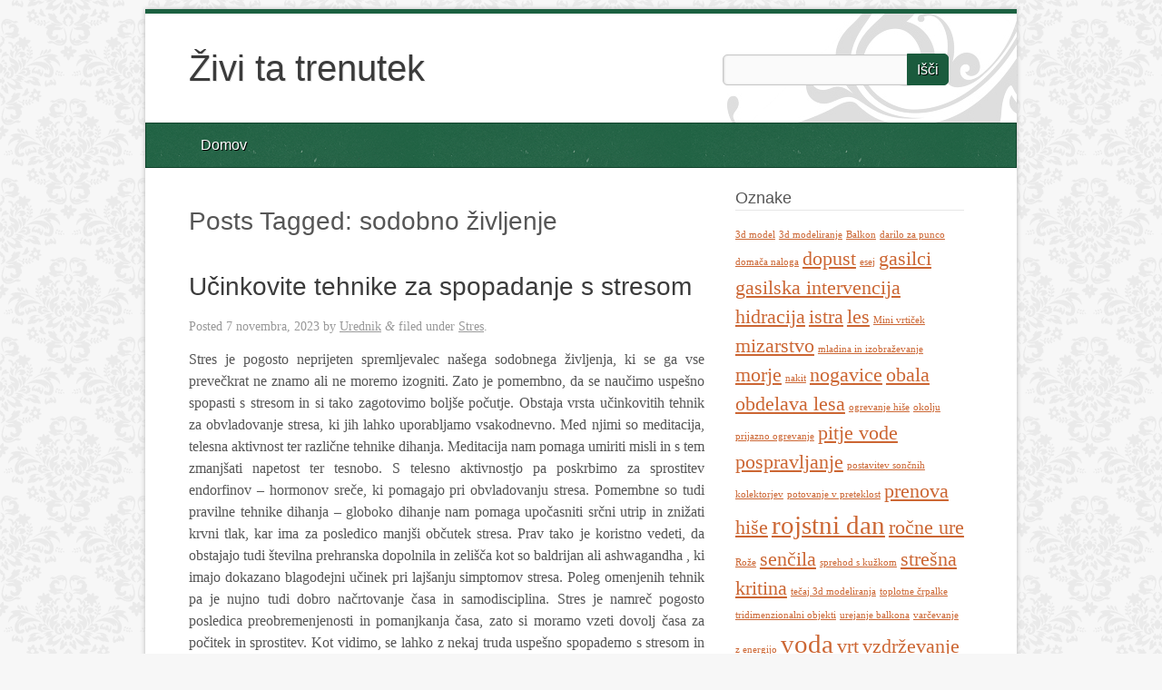

--- FILE ---
content_type: text/html; charset=UTF-8
request_url: https://www.tatrenutek.si/tag/sodobno-zivljenje/
body_size: 12382
content:
<!doctype html>

<!--[if lt IE 7]><html dir="ltr" lang="sl-SI" prefix="og: https://ogp.me/ns#" class="no-js lt-ie9 lt-ie8 lt-ie7"> <![endif]-->
<!--[if (IE 7)&!(IEMobile)]><html dir="ltr" lang="sl-SI" prefix="og: https://ogp.me/ns#" class="no-js lt-ie9 lt-ie8"><![endif]-->
<!--[if (IE 8)&!(IEMobile)]><html dir="ltr" lang="sl-SI" prefix="og: https://ogp.me/ns#" class="no-js lt-ie9"><![endif]-->
<!--[if gt IE 8]><!--> <html dir="ltr" lang="sl-SI" prefix="og: https://ogp.me/ns#" class="no-js"><!--<![endif]-->

	<head>
		<meta charset="utf-8">
		<!-- Google Chrome Frame for IE -->
		
		
		
		<!-- mobile meta (hooray!) -->
		<meta name="HandheldFriendly" content="True">
		<meta name="MobileOptimized" content="320">
		<meta name="viewport" content="width=device-width, initial-scale=1.0"/>
		
		
		<!-- icons & favicons -->
		<link rel="icon" href="">
		<!--[if IE]>
			<link rel="shortcut icon" href="">
		<![endif]-->
		<!-- or, set /favicon.ico for IE10 win -->
		<link rel="pingback" href="https://www.tatrenutek.si/xmlrpc.php">
		<style>
				</style>
		<!-- wordpress head functions -->
			<style>img:is([sizes="auto" i], [sizes^="auto," i]) { contain-intrinsic-size: 3000px 1500px }</style>
	
		<!-- All in One SEO 4.8.8 - aioseo.com -->
		<title>sodobno življenje</title>
	<meta name="robots" content="max-image-preview:large" />
	<meta name="keywords" content="gibanje in meditacija,metode sproščanja,obvladovanje stresa,sodobno življenje,stres" />
	<link rel="canonical" href="https://www.tatrenutek.si/tag/sodobno-zivljenje/" />
	<meta name="generator" content="All in One SEO (AIOSEO) 4.8.8" />
		<script type="application/ld+json" class="aioseo-schema">
			{"@context":"https:\/\/schema.org","@graph":[{"@type":"BreadcrumbList","@id":"https:\/\/www.tatrenutek.si\/tag\/sodobno-zivljenje\/#breadcrumblist","itemListElement":[{"@type":"ListItem","@id":"https:\/\/www.tatrenutek.si#listItem","position":1,"name":"Home","item":"https:\/\/www.tatrenutek.si","nextItem":{"@type":"ListItem","@id":"https:\/\/www.tatrenutek.si\/tag\/sodobno-zivljenje\/#listItem","name":"sodobno \u017eivljenje"}},{"@type":"ListItem","@id":"https:\/\/www.tatrenutek.si\/tag\/sodobno-zivljenje\/#listItem","position":2,"name":"sodobno \u017eivljenje","previousItem":{"@type":"ListItem","@id":"https:\/\/www.tatrenutek.si#listItem","name":"Home"}}]},{"@type":"CollectionPage","@id":"https:\/\/www.tatrenutek.si\/tag\/sodobno-zivljenje\/#collectionpage","url":"https:\/\/www.tatrenutek.si\/tag\/sodobno-zivljenje\/","name":"sodobno \u017eivljenje","inLanguage":"sl-SI","isPartOf":{"@id":"https:\/\/www.tatrenutek.si\/#website"},"breadcrumb":{"@id":"https:\/\/www.tatrenutek.si\/tag\/sodobno-zivljenje\/#breadcrumblist"}},{"@type":"WebSite","@id":"https:\/\/www.tatrenutek.si\/#website","url":"https:\/\/www.tatrenutek.si\/","name":"\u017divi ta trenutek","inLanguage":"sl-SI","publisher":{"@id":"https:\/\/www.tatrenutek.si\/#"}}]}
		</script>
		<!-- All in One SEO -->

<link rel='dns-prefetch' href='//fonts.googleapis.com' />
<link rel="alternate" type="application/rss+xml" title="Živi ta trenutek &raquo; Vir" href="https://www.tatrenutek.si/feed/" />
<link rel="alternate" type="application/rss+xml" title="Živi ta trenutek &raquo; Vir komentarjev" href="https://www.tatrenutek.si/comments/feed/" />
<link rel="alternate" type="application/rss+xml" title="Živi ta trenutek &raquo; sodobno življenje Vir oznake" href="https://www.tatrenutek.si/tag/sodobno-zivljenje/feed/" />
<script type="text/javascript">
/* <![CDATA[ */
window._wpemojiSettings = {"baseUrl":"https:\/\/s.w.org\/images\/core\/emoji\/16.0.1\/72x72\/","ext":".png","svgUrl":"https:\/\/s.w.org\/images\/core\/emoji\/16.0.1\/svg\/","svgExt":".svg","source":{"concatemoji":"https:\/\/www.tatrenutek.si\/wp-includes\/js\/wp-emoji-release.min.js?ver=6.8.3"}};
/*! This file is auto-generated */
!function(s,n){var o,i,e;function c(e){try{var t={supportTests:e,timestamp:(new Date).valueOf()};sessionStorage.setItem(o,JSON.stringify(t))}catch(e){}}function p(e,t,n){e.clearRect(0,0,e.canvas.width,e.canvas.height),e.fillText(t,0,0);var t=new Uint32Array(e.getImageData(0,0,e.canvas.width,e.canvas.height).data),a=(e.clearRect(0,0,e.canvas.width,e.canvas.height),e.fillText(n,0,0),new Uint32Array(e.getImageData(0,0,e.canvas.width,e.canvas.height).data));return t.every(function(e,t){return e===a[t]})}function u(e,t){e.clearRect(0,0,e.canvas.width,e.canvas.height),e.fillText(t,0,0);for(var n=e.getImageData(16,16,1,1),a=0;a<n.data.length;a++)if(0!==n.data[a])return!1;return!0}function f(e,t,n,a){switch(t){case"flag":return n(e,"\ud83c\udff3\ufe0f\u200d\u26a7\ufe0f","\ud83c\udff3\ufe0f\u200b\u26a7\ufe0f")?!1:!n(e,"\ud83c\udde8\ud83c\uddf6","\ud83c\udde8\u200b\ud83c\uddf6")&&!n(e,"\ud83c\udff4\udb40\udc67\udb40\udc62\udb40\udc65\udb40\udc6e\udb40\udc67\udb40\udc7f","\ud83c\udff4\u200b\udb40\udc67\u200b\udb40\udc62\u200b\udb40\udc65\u200b\udb40\udc6e\u200b\udb40\udc67\u200b\udb40\udc7f");case"emoji":return!a(e,"\ud83e\udedf")}return!1}function g(e,t,n,a){var r="undefined"!=typeof WorkerGlobalScope&&self instanceof WorkerGlobalScope?new OffscreenCanvas(300,150):s.createElement("canvas"),o=r.getContext("2d",{willReadFrequently:!0}),i=(o.textBaseline="top",o.font="600 32px Arial",{});return e.forEach(function(e){i[e]=t(o,e,n,a)}),i}function t(e){var t=s.createElement("script");t.src=e,t.defer=!0,s.head.appendChild(t)}"undefined"!=typeof Promise&&(o="wpEmojiSettingsSupports",i=["flag","emoji"],n.supports={everything:!0,everythingExceptFlag:!0},e=new Promise(function(e){s.addEventListener("DOMContentLoaded",e,{once:!0})}),new Promise(function(t){var n=function(){try{var e=JSON.parse(sessionStorage.getItem(o));if("object"==typeof e&&"number"==typeof e.timestamp&&(new Date).valueOf()<e.timestamp+604800&&"object"==typeof e.supportTests)return e.supportTests}catch(e){}return null}();if(!n){if("undefined"!=typeof Worker&&"undefined"!=typeof OffscreenCanvas&&"undefined"!=typeof URL&&URL.createObjectURL&&"undefined"!=typeof Blob)try{var e="postMessage("+g.toString()+"("+[JSON.stringify(i),f.toString(),p.toString(),u.toString()].join(",")+"));",a=new Blob([e],{type:"text/javascript"}),r=new Worker(URL.createObjectURL(a),{name:"wpTestEmojiSupports"});return void(r.onmessage=function(e){c(n=e.data),r.terminate(),t(n)})}catch(e){}c(n=g(i,f,p,u))}t(n)}).then(function(e){for(var t in e)n.supports[t]=e[t],n.supports.everything=n.supports.everything&&n.supports[t],"flag"!==t&&(n.supports.everythingExceptFlag=n.supports.everythingExceptFlag&&n.supports[t]);n.supports.everythingExceptFlag=n.supports.everythingExceptFlag&&!n.supports.flag,n.DOMReady=!1,n.readyCallback=function(){n.DOMReady=!0}}).then(function(){return e}).then(function(){var e;n.supports.everything||(n.readyCallback(),(e=n.source||{}).concatemoji?t(e.concatemoji):e.wpemoji&&e.twemoji&&(t(e.twemoji),t(e.wpemoji)))}))}((window,document),window._wpemojiSettings);
/* ]]> */
</script>
<style id='wp-emoji-styles-inline-css' type='text/css'>

	img.wp-smiley, img.emoji {
		display: inline !important;
		border: none !important;
		box-shadow: none !important;
		height: 1em !important;
		width: 1em !important;
		margin: 0 0.07em !important;
		vertical-align: -0.1em !important;
		background: none !important;
		padding: 0 !important;
	}
</style>
<link rel='stylesheet' id='wp-block-library-css' href='https://www.tatrenutek.si/wp-includes/css/dist/block-library/style.min.css?ver=6.8.3' type='text/css' media='all' />
<style id='classic-theme-styles-inline-css' type='text/css'>
/*! This file is auto-generated */
.wp-block-button__link{color:#fff;background-color:#32373c;border-radius:9999px;box-shadow:none;text-decoration:none;padding:calc(.667em + 2px) calc(1.333em + 2px);font-size:1.125em}.wp-block-file__button{background:#32373c;color:#fff;text-decoration:none}
</style>
<style id='global-styles-inline-css' type='text/css'>
:root{--wp--preset--aspect-ratio--square: 1;--wp--preset--aspect-ratio--4-3: 4/3;--wp--preset--aspect-ratio--3-4: 3/4;--wp--preset--aspect-ratio--3-2: 3/2;--wp--preset--aspect-ratio--2-3: 2/3;--wp--preset--aspect-ratio--16-9: 16/9;--wp--preset--aspect-ratio--9-16: 9/16;--wp--preset--color--black: #000000;--wp--preset--color--cyan-bluish-gray: #abb8c3;--wp--preset--color--white: #ffffff;--wp--preset--color--pale-pink: #f78da7;--wp--preset--color--vivid-red: #cf2e2e;--wp--preset--color--luminous-vivid-orange: #ff6900;--wp--preset--color--luminous-vivid-amber: #fcb900;--wp--preset--color--light-green-cyan: #7bdcb5;--wp--preset--color--vivid-green-cyan: #00d084;--wp--preset--color--pale-cyan-blue: #8ed1fc;--wp--preset--color--vivid-cyan-blue: #0693e3;--wp--preset--color--vivid-purple: #9b51e0;--wp--preset--gradient--vivid-cyan-blue-to-vivid-purple: linear-gradient(135deg,rgba(6,147,227,1) 0%,rgb(155,81,224) 100%);--wp--preset--gradient--light-green-cyan-to-vivid-green-cyan: linear-gradient(135deg,rgb(122,220,180) 0%,rgb(0,208,130) 100%);--wp--preset--gradient--luminous-vivid-amber-to-luminous-vivid-orange: linear-gradient(135deg,rgba(252,185,0,1) 0%,rgba(255,105,0,1) 100%);--wp--preset--gradient--luminous-vivid-orange-to-vivid-red: linear-gradient(135deg,rgba(255,105,0,1) 0%,rgb(207,46,46) 100%);--wp--preset--gradient--very-light-gray-to-cyan-bluish-gray: linear-gradient(135deg,rgb(238,238,238) 0%,rgb(169,184,195) 100%);--wp--preset--gradient--cool-to-warm-spectrum: linear-gradient(135deg,rgb(74,234,220) 0%,rgb(151,120,209) 20%,rgb(207,42,186) 40%,rgb(238,44,130) 60%,rgb(251,105,98) 80%,rgb(254,248,76) 100%);--wp--preset--gradient--blush-light-purple: linear-gradient(135deg,rgb(255,206,236) 0%,rgb(152,150,240) 100%);--wp--preset--gradient--blush-bordeaux: linear-gradient(135deg,rgb(254,205,165) 0%,rgb(254,45,45) 50%,rgb(107,0,62) 100%);--wp--preset--gradient--luminous-dusk: linear-gradient(135deg,rgb(255,203,112) 0%,rgb(199,81,192) 50%,rgb(65,88,208) 100%);--wp--preset--gradient--pale-ocean: linear-gradient(135deg,rgb(255,245,203) 0%,rgb(182,227,212) 50%,rgb(51,167,181) 100%);--wp--preset--gradient--electric-grass: linear-gradient(135deg,rgb(202,248,128) 0%,rgb(113,206,126) 100%);--wp--preset--gradient--midnight: linear-gradient(135deg,rgb(2,3,129) 0%,rgb(40,116,252) 100%);--wp--preset--font-size--small: 13px;--wp--preset--font-size--medium: 20px;--wp--preset--font-size--large: 36px;--wp--preset--font-size--x-large: 42px;--wp--preset--spacing--20: 0.44rem;--wp--preset--spacing--30: 0.67rem;--wp--preset--spacing--40: 1rem;--wp--preset--spacing--50: 1.5rem;--wp--preset--spacing--60: 2.25rem;--wp--preset--spacing--70: 3.38rem;--wp--preset--spacing--80: 5.06rem;--wp--preset--shadow--natural: 6px 6px 9px rgba(0, 0, 0, 0.2);--wp--preset--shadow--deep: 12px 12px 50px rgba(0, 0, 0, 0.4);--wp--preset--shadow--sharp: 6px 6px 0px rgba(0, 0, 0, 0.2);--wp--preset--shadow--outlined: 6px 6px 0px -3px rgba(255, 255, 255, 1), 6px 6px rgba(0, 0, 0, 1);--wp--preset--shadow--crisp: 6px 6px 0px rgba(0, 0, 0, 1);}:where(.is-layout-flex){gap: 0.5em;}:where(.is-layout-grid){gap: 0.5em;}body .is-layout-flex{display: flex;}.is-layout-flex{flex-wrap: wrap;align-items: center;}.is-layout-flex > :is(*, div){margin: 0;}body .is-layout-grid{display: grid;}.is-layout-grid > :is(*, div){margin: 0;}:where(.wp-block-columns.is-layout-flex){gap: 2em;}:where(.wp-block-columns.is-layout-grid){gap: 2em;}:where(.wp-block-post-template.is-layout-flex){gap: 1.25em;}:where(.wp-block-post-template.is-layout-grid){gap: 1.25em;}.has-black-color{color: var(--wp--preset--color--black) !important;}.has-cyan-bluish-gray-color{color: var(--wp--preset--color--cyan-bluish-gray) !important;}.has-white-color{color: var(--wp--preset--color--white) !important;}.has-pale-pink-color{color: var(--wp--preset--color--pale-pink) !important;}.has-vivid-red-color{color: var(--wp--preset--color--vivid-red) !important;}.has-luminous-vivid-orange-color{color: var(--wp--preset--color--luminous-vivid-orange) !important;}.has-luminous-vivid-amber-color{color: var(--wp--preset--color--luminous-vivid-amber) !important;}.has-light-green-cyan-color{color: var(--wp--preset--color--light-green-cyan) !important;}.has-vivid-green-cyan-color{color: var(--wp--preset--color--vivid-green-cyan) !important;}.has-pale-cyan-blue-color{color: var(--wp--preset--color--pale-cyan-blue) !important;}.has-vivid-cyan-blue-color{color: var(--wp--preset--color--vivid-cyan-blue) !important;}.has-vivid-purple-color{color: var(--wp--preset--color--vivid-purple) !important;}.has-black-background-color{background-color: var(--wp--preset--color--black) !important;}.has-cyan-bluish-gray-background-color{background-color: var(--wp--preset--color--cyan-bluish-gray) !important;}.has-white-background-color{background-color: var(--wp--preset--color--white) !important;}.has-pale-pink-background-color{background-color: var(--wp--preset--color--pale-pink) !important;}.has-vivid-red-background-color{background-color: var(--wp--preset--color--vivid-red) !important;}.has-luminous-vivid-orange-background-color{background-color: var(--wp--preset--color--luminous-vivid-orange) !important;}.has-luminous-vivid-amber-background-color{background-color: var(--wp--preset--color--luminous-vivid-amber) !important;}.has-light-green-cyan-background-color{background-color: var(--wp--preset--color--light-green-cyan) !important;}.has-vivid-green-cyan-background-color{background-color: var(--wp--preset--color--vivid-green-cyan) !important;}.has-pale-cyan-blue-background-color{background-color: var(--wp--preset--color--pale-cyan-blue) !important;}.has-vivid-cyan-blue-background-color{background-color: var(--wp--preset--color--vivid-cyan-blue) !important;}.has-vivid-purple-background-color{background-color: var(--wp--preset--color--vivid-purple) !important;}.has-black-border-color{border-color: var(--wp--preset--color--black) !important;}.has-cyan-bluish-gray-border-color{border-color: var(--wp--preset--color--cyan-bluish-gray) !important;}.has-white-border-color{border-color: var(--wp--preset--color--white) !important;}.has-pale-pink-border-color{border-color: var(--wp--preset--color--pale-pink) !important;}.has-vivid-red-border-color{border-color: var(--wp--preset--color--vivid-red) !important;}.has-luminous-vivid-orange-border-color{border-color: var(--wp--preset--color--luminous-vivid-orange) !important;}.has-luminous-vivid-amber-border-color{border-color: var(--wp--preset--color--luminous-vivid-amber) !important;}.has-light-green-cyan-border-color{border-color: var(--wp--preset--color--light-green-cyan) !important;}.has-vivid-green-cyan-border-color{border-color: var(--wp--preset--color--vivid-green-cyan) !important;}.has-pale-cyan-blue-border-color{border-color: var(--wp--preset--color--pale-cyan-blue) !important;}.has-vivid-cyan-blue-border-color{border-color: var(--wp--preset--color--vivid-cyan-blue) !important;}.has-vivid-purple-border-color{border-color: var(--wp--preset--color--vivid-purple) !important;}.has-vivid-cyan-blue-to-vivid-purple-gradient-background{background: var(--wp--preset--gradient--vivid-cyan-blue-to-vivid-purple) !important;}.has-light-green-cyan-to-vivid-green-cyan-gradient-background{background: var(--wp--preset--gradient--light-green-cyan-to-vivid-green-cyan) !important;}.has-luminous-vivid-amber-to-luminous-vivid-orange-gradient-background{background: var(--wp--preset--gradient--luminous-vivid-amber-to-luminous-vivid-orange) !important;}.has-luminous-vivid-orange-to-vivid-red-gradient-background{background: var(--wp--preset--gradient--luminous-vivid-orange-to-vivid-red) !important;}.has-very-light-gray-to-cyan-bluish-gray-gradient-background{background: var(--wp--preset--gradient--very-light-gray-to-cyan-bluish-gray) !important;}.has-cool-to-warm-spectrum-gradient-background{background: var(--wp--preset--gradient--cool-to-warm-spectrum) !important;}.has-blush-light-purple-gradient-background{background: var(--wp--preset--gradient--blush-light-purple) !important;}.has-blush-bordeaux-gradient-background{background: var(--wp--preset--gradient--blush-bordeaux) !important;}.has-luminous-dusk-gradient-background{background: var(--wp--preset--gradient--luminous-dusk) !important;}.has-pale-ocean-gradient-background{background: var(--wp--preset--gradient--pale-ocean) !important;}.has-electric-grass-gradient-background{background: var(--wp--preset--gradient--electric-grass) !important;}.has-midnight-gradient-background{background: var(--wp--preset--gradient--midnight) !important;}.has-small-font-size{font-size: var(--wp--preset--font-size--small) !important;}.has-medium-font-size{font-size: var(--wp--preset--font-size--medium) !important;}.has-large-font-size{font-size: var(--wp--preset--font-size--large) !important;}.has-x-large-font-size{font-size: var(--wp--preset--font-size--x-large) !important;}
:where(.wp-block-post-template.is-layout-flex){gap: 1.25em;}:where(.wp-block-post-template.is-layout-grid){gap: 1.25em;}
:where(.wp-block-columns.is-layout-flex){gap: 2em;}:where(.wp-block-columns.is-layout-grid){gap: 2em;}
:root :where(.wp-block-pullquote){font-size: 1.5em;line-height: 1.6;}
</style>
<link rel='stylesheet' id='emerald-stylesheet-css' href='https://www.tatrenutek.si/wp-content/themes/emerald/library/css/style.css?ver=6.8.3' type='text/css' media='all' />
<link rel='stylesheet' id='slider-stylesheet-css' href='https://www.tatrenutek.si/wp-content/themes/emerald/library/css/home-slider.css?ver=6.8.3' type='text/css' media='all' />
<!--[if lt IE 9]>
<link rel='stylesheet' id='emerald-ie-only-css' href='https://www.tatrenutek.si/wp-content/themes/emerald/library/css/ie.css?ver=6.8.3' type='text/css' media='all' />
<![endif]-->
<link rel='stylesheet' id='google-fonts-css' href='http://fonts.googleapis.com/css?family=Lobster%7COpen+Sans%3A400%2C300%2C700%7CArvo%3A400%2C700&#038;ver=6.8.3' type='text/css' media='all' />
<script type="text/javascript" src="https://www.tatrenutek.si/wp-content/themes/emerald/library/js/libs/modernizr.custom.min.js?ver=2.5.3" id="emerald_modernizr-js"></script>
<script type="text/javascript" src="https://www.tatrenutek.si/wp-includes/js/jquery/jquery.min.js?ver=3.7.1" id="jquery-core-js"></script>
<script type="text/javascript" src="https://www.tatrenutek.si/wp-includes/js/jquery/jquery-migrate.min.js?ver=3.4.1" id="jquery-migrate-js"></script>
<script type="text/javascript" src="https://www.tatrenutek.si/wp-content/themes/emerald/library/js/libs/jquery.fitvids.js?ver=6.8.3" id="emerald_fit_vids-js"></script>
<script type="text/javascript" src="https://www.tatrenutek.si/wp-content/themes/emerald/library/js/libs/hoverIntent.min.js?ver=6.8.3" id="emerald_hover_intent-js"></script>
<link rel="https://api.w.org/" href="https://www.tatrenutek.si/wp-json/" /><link rel="alternate" title="JSON" type="application/json" href="https://www.tatrenutek.si/wp-json/wp/v2/tags/302" /><link rel="EditURI" type="application/rsd+xml" title="RSD" href="https://www.tatrenutek.si/xmlrpc.php?rsd" />
<meta name="generator" content="WordPress 6.8.3" />
		<!-- end of wordpress head -->
	</head>

	<body class="archive tag tag-sodobno-zivljenje tag-302 wp-theme-emerald -skin">

<div class="social_wrap">
    <div class="social">
        <ul>
                                        </ul>
    </div>
</div>

		<div id="container">

			<header class="header" role="banner">

				<div id="inner-header" class="clearfix">

					<!-- to use a image just replace the bloginfo('name') with your img src and remove the surrounding <p> -->
					<p style="display:none;" id="logo" class="h1 wrap"><a href="https://www.tatrenutek.si" rel="nofollow">Živi ta trenutek</a></p>
										<h1 id="site-title"><a href="https://www.tatrenutek.si">Živi ta trenutek</a></h1>
										<div class="header-section-right"><form role="search" method="get" id="searchform" action="https://www.tatrenutek.si/" >
	<label class="screen-reader-text" for="s">Search for:</label>
	<input type="text" value="" name="s" id="s" />
	<input type="submit" id="searchsubmit" value="Išči" />
	</form><div class="dropdown-menu"><select name="page-dropdown" onchange='document.location.href=this.options[this.selectedIndex].value;'> 
	<option value="">Select Page</option></select></div></div>
				</div> <!-- end #inner-header -->
					<!-- if you'd like to use the site description you can un-comment it below -->
										<nav role="navigation">
						<div class="nav top-nav clearfix"><ul><li ><a href="https://www.tatrenutek.si/">Domov</a></li></ul></div> 
					</nav>

			</header> <!-- end header -->
			<div id="content">

				<div id="inner-content" class="wrap clearfix">

						<div id="main" class="eightcol first clearfix" role="main">

															<h1 class="archive-title h2">
									<span>Posts Tagged:</span> sodobno življenje								</h1>

							
							
							<article id="post-227" class="clearfix post-227 post type-post status-publish format-standard hentry category-stres tag-gibanje-in-meditacija tag-metode-sproscanja tag-obvladovanje-stresa tag-sodobno-zivljenje tag-stres" role="article">
																	<header class="article-header">

										<h2 class="entry-title"><a href="https://www.tatrenutek.si/ucinkovite-tehnike-za-spopadanje-s-stresom/" rel="bookmark" title="Učinkovite tehnike za spopadanje s stresom">Učinkovite tehnike za spopadanje s stresom</a></h2>
										<p class="byline vcard">Posted <time class="updated" datetime="2023-11-07">7 novembra, 2023</time> by <span class="author"><a href="https://www.tatrenutek.si/author/mihangn-si/" title="Posts by Urednik" rel="author">Urednik</a></span> <span class="amp">&</span> filed under <a href="https://www.tatrenutek.si/category/stres/" rel="category tag">Stres</a>.</p>

									</header> <!-- end article header -->
									<section class="entry-content clearfix">
										<p align="justify">Stres je pogosto neprijeten spremljevalec našega sodobnega življenja, ki se ga vse prevečkrat ne znamo ali ne moremo izogniti. Zato je pomembno, da se naučimo uspešno spopasti s stresom in si tako zagotovimo boljše počutje. Obstaja vrsta učinkovitih tehnik za obvladovanje stresa, ki jih lahko uporabljamo vsakodnevno. Med njimi so meditacija, telesna aktivnost ter različne tehnike dihanja. Meditacija nam pomaga umiriti misli in s tem zmanjšati napetost ter tesnobo. S telesno aktivnostjo pa poskrbimo za sprostitev endorfinov &#8211; hormonov sreče, ki pomagajo pri obvladovanju stresa. Pomembne so tudi pravilne tehnike dihanja &#8211; globoko dihanje nam pomaga upočasniti srčni utrip in znižati krvni tlak, kar ima za posledico manjši občutek stresa. Prav tako je koristno vedeti, da obstajajo tudi številna prehranska dopolnila in zelišča kot so baldrijan ali ashwagandha , ki imajo dokazano blagodejni učinek pri lajšanju simptomov stresa. Poleg omenjenih tehnik pa je nujno tudi dobro načrtovanje časa in samodisciplina. Stres je namreč pogosto posledica preobremenjenosti in pomanjkanja časa, zato si moramo vzeti dovolj časa za počitek in sprostitev. Kot vidimo, se lahko z nekaj truda uspešno spopademo s stresom in si tako izboljšamo kvaliteto življenja. Pomembno je le, da te tehnike redno vključujemo v naše vsakdanje življenje. Na ta način bomo postopoma obvladali stres ter zagotovili boljše počutje in večjo umirjenost v svojem življenju.</p>
<p align="justify">Vsekakor je tudi psihologija stresa zelo pomembna. Razumeti moramo, da so naše misli in prepričanja pogosto glavni povzročitelji stresa. Vse prevečkrat namreč pripisujemo prevelik pomen določenim situacijam ali pa se obremenjujemo s prihodnostjo, ki je ne moremo nadzirati. Pomaga, če si vzamemo čas za refleksijo in poskušamo razumeti vzroke za našo tesnobo ter tako spremenimo svoje negativne miselne vzorce. Pogovor s strokovnjakom ali kvalificiranim svetovalcem je prav tako lahko izjemno koristen pri obvladovanju stresa. Strokovnjaki nam lahko nudijo objektiven pogled na naše težave ter nas naučijo učinkovitih tehnik za spopadanje s stresom. Prav tako ne smemo pozabiti na pomembnost socialne podpore &#8211; družba prijateljev in družinskih članov nam lahko veliko olajša soočanje s stresom. Nekateri ljudje najdejo olajšanje v različnih ustvarjalnih dejavnostih, kot so slikanje, pisanje ali kuhanje. Ustvarjanje nekaj novega nam omogoča, da usmerimo svojo energijo stran od anksioznih misli ter se osredotočimo na trenutek. Na koncu pa je pomembno tudi, da se naučimo sprejemati stres kot del življenja. Stres je neizogiben in v določeni meri celo koristen, saj nas spodbuja k razmišljanju in ukrepanju. Problem nastane le, če nam stres preprečuje normalno funkcioniranje ali negativno vpliva na naše zdravje. Torej, kako se spopasti s stresom? Vsaka oseba je edinstvena in to velja tudi za obvladovanje stresa. Kar deluje za enega posameznika, morda ne bo učinkovito za drugega. Zato moramo izbrati tehnike obvladovanja stresa, ki so najbolj primerne za nas &#8211; bodisi meditacija, gibanje, ustvarjalnost ali pogovor s strokovnjakom. Najpomembnejše pa je redno prakticiranje teh tehnik ter samozavedanje in samospoštovanje.</p>
<p align="justify">Prav tako je vredno preizkusiti različne metode sproščanja, ki lahko pomagajo zmanjšati raven stresa. Na primer, joga in tai chi sta dve priljubljeni tehniki, ki združujeta gibanje in meditacijo ter pomagata umiriti telo in duha. Prav tako so učinkovite različne dihalne vaje, ki nam pomagajo umiriti um in se osredotočiti na trenutek. Če imamo možnost, je koristno tudi preživeti nekaj časa v naravi. Študije kažejo, da lahko že kratek sprehod po gozdu ali parku znatno zmanjša občutke tesnobe in stresa. Pomembno pa je tudi to, da poskrbimo za svoje fizično zdravje &#8211; redna telesna aktivnost in uravnotežena prehrana sta ključna pri obvladovanju stresa. Ne smemo pozabiti na dovolj spanca, saj pomanjkanje le-tega pogosto povzroča večji stres. Vse navedeno nas lahko nauči boljše obvladovanja stresa ter izboljša naše splošno počutje in kvaliteto življenja.</p>
<p align="justify">Poleg tega je smiselno raziskovati in se učiti novih veščin ali hobijev, ki lahko prav tako prispevajo k zmanjšanju stresa. Ustvarjanje nekaj z lastnimi rokami ali usvajanje novega jezika lahko ponudi občutek dosežka in samoizpolnitve, kar nas oddalji od stresnih misli. Prav tako je dobro ohranjati socialne stike ter skrbeti za dobre medosebne odnose, saj nam prijatelji in družina nudijo oporo v težkih trenutkih. Ne pozabimo pa tudi na pomembnost humorja in smeha &#8211; znano je, da smejanje sprosti endorfine, hormone sreče, ki naravno zmanjšujejo raven stresa. Tako se lahko sami naučimo ustvariti okolje, ki spodbuja naše mentalno blagostanje in krepi našo odpornost proti stresu.</p>
<p align="justify">Vadba je še ena pomembna komponenta zdravega življenjskega sloga, ki lahko pomaga pri obvladovanju stresa. Ne samo, da telesna aktivnost izboljšuje naše fizično zdravje, ampak tudi sprosti endorfine in druge hormonov sreče v našem telesu. Redna vadba nam lahko pomaga ohranjati jasen um in boljše spopadanje z vsakodnevnimi izzivi. Prav tako ne smemo pozabiti na moč dobre glasbe &#8211; poslušanje priljubljenih skladb ali igranje glasbenega instrumenta nas lahko osvobodi stresnih misli ter pripomore k večji mentalni stabilnosti. Preizkusite se v različnih dejavnostih; morda boste odkrili nov hobi ali strast! Poleg tega pa nikoli ne podcenjujte vrednosti dobrega spanca &#8211; kvaliteten spanec igra ključno vlogo pri uravnavanju našega čustvenega stanja in ravni stresa.</p>
<p align="justify"><img fetchpriority="high" decoding="async" width="2000" height="1381" class="size-full wp-image-226 aligncenter" src="https://www.tatrenutek.si/wp-content/uploads/2023/11/ucinkovite-tehnike-za-spopadanje-s-stresom.jpg" alt="Učinkovite tehnike za spopadanje s stresom" srcset="https://www.tatrenutek.si/wp-content/uploads/2023/11/ucinkovite-tehnike-za-spopadanje-s-stresom.jpg 2000w, https://www.tatrenutek.si/wp-content/uploads/2023/11/ucinkovite-tehnike-za-spopadanje-s-stresom-300x207.jpg 300w, https://www.tatrenutek.si/wp-content/uploads/2023/11/ucinkovite-tehnike-za-spopadanje-s-stresom-1024x707.jpg 1024w, https://www.tatrenutek.si/wp-content/uploads/2023/11/ucinkovite-tehnike-za-spopadanje-s-stresom-768x530.jpg 768w, https://www.tatrenutek.si/wp-content/uploads/2023/11/ucinkovite-tehnike-za-spopadanje-s-stresom-1536x1061.jpg 1536w" sizes="(max-width: 2000px) 100vw, 2000px" />&hellip;</p>
									</section> <!-- end article section -->

									<footer class="article-footer">
									</footer> <!-- end article footer -->
															</article> <!-- end article -->

							
							
							
						</div> <!-- end #main -->

										<div id="sidebar1" class="sidebar fourcol last clearfix" role="complementary">

					
						<div id="tag_cloud-2" class="widget widget_tag_cloud"><h4 class="widgettitle">Oznake</h4><div class="tagcloud"><a href="https://www.tatrenutek.si/tag/3d-model/" class="tag-cloud-link tag-link-323 tag-link-position-1" style="font-size: 8pt;" aria-label="3d model (1 predmet)">3d model</a>
<a href="https://www.tatrenutek.si/tag/3d-modeliranje/" class="tag-cloud-link tag-link-324 tag-link-position-2" style="font-size: 8pt;" aria-label="3d modeliranje (1 predmet)">3d modeliranje</a>
<a href="https://www.tatrenutek.si/tag/balkon/" class="tag-cloud-link tag-link-333 tag-link-position-3" style="font-size: 8pt;" aria-label="Balkon (1 predmet)">Balkon</a>
<a href="https://www.tatrenutek.si/tag/darilo-za-punco/" class="tag-cloud-link tag-link-360 tag-link-position-4" style="font-size: 8pt;" aria-label="darilo za punco (1 predmet)">darilo za punco</a>
<a href="https://www.tatrenutek.si/tag/domaca-naloga/" class="tag-cloud-link tag-link-338 tag-link-position-5" style="font-size: 8pt;" aria-label="domača naloga (1 predmet)">domača naloga</a>
<a href="https://www.tatrenutek.si/tag/dopust/" class="tag-cloud-link tag-link-6 tag-link-position-6" style="font-size: 16.4pt;" aria-label="dopust (2 predmeta)">dopust</a>
<a href="https://www.tatrenutek.si/tag/esej/" class="tag-cloud-link tag-link-339 tag-link-position-7" style="font-size: 8pt;" aria-label="esej (1 predmet)">esej</a>
<a href="https://www.tatrenutek.si/tag/gasilci/" class="tag-cloud-link tag-link-137 tag-link-position-8" style="font-size: 16.4pt;" aria-label="gasilci (2 predmeta)">gasilci</a>
<a href="https://www.tatrenutek.si/tag/gasilska-intervencija/" class="tag-cloud-link tag-link-136 tag-link-position-9" style="font-size: 16.4pt;" aria-label="gasilska intervencija (2 predmeta)">gasilska intervencija</a>
<a href="https://www.tatrenutek.si/tag/hidracija/" class="tag-cloud-link tag-link-249 tag-link-position-10" style="font-size: 16.4pt;" aria-label="hidracija (2 predmeta)">hidracija</a>
<a href="https://www.tatrenutek.si/tag/istra/" class="tag-cloud-link tag-link-238 tag-link-position-11" style="font-size: 16.4pt;" aria-label="istra (2 predmeta)">istra</a>
<a href="https://www.tatrenutek.si/tag/les/" class="tag-cloud-link tag-link-228 tag-link-position-12" style="font-size: 16.4pt;" aria-label="les (2 predmeta)">les</a>
<a href="https://www.tatrenutek.si/tag/mini-vrticek/" class="tag-cloud-link tag-link-334 tag-link-position-13" style="font-size: 8pt;" aria-label="Mini vrtiček (1 predmet)">Mini vrtiček</a>
<a href="https://www.tatrenutek.si/tag/mizarstvo/" class="tag-cloud-link tag-link-229 tag-link-position-14" style="font-size: 16.4pt;" aria-label="mizarstvo (2 predmeta)">mizarstvo</a>
<a href="https://www.tatrenutek.si/tag/mladina-in-izobrazevanje/" class="tag-cloud-link tag-link-340 tag-link-position-15" style="font-size: 8pt;" aria-label="mladina in izobraževanje (1 predmet)">mladina in izobraževanje</a>
<a href="https://www.tatrenutek.si/tag/morje/" class="tag-cloud-link tag-link-5 tag-link-position-16" style="font-size: 16.4pt;" aria-label="morje (2 predmeta)">morje</a>
<a href="https://www.tatrenutek.si/tag/nakit/" class="tag-cloud-link tag-link-361 tag-link-position-17" style="font-size: 8pt;" aria-label="nakit (1 predmet)">nakit</a>
<a href="https://www.tatrenutek.si/tag/nogavice/" class="tag-cloud-link tag-link-40 tag-link-position-18" style="font-size: 16.4pt;" aria-label="nogavice (2 predmeta)">nogavice</a>
<a href="https://www.tatrenutek.si/tag/obala/" class="tag-cloud-link tag-link-241 tag-link-position-19" style="font-size: 16.4pt;" aria-label="obala (2 predmeta)">obala</a>
<a href="https://www.tatrenutek.si/tag/obdelava-lesa/" class="tag-cloud-link tag-link-230 tag-link-position-20" style="font-size: 16.4pt;" aria-label="obdelava lesa (2 predmeta)">obdelava lesa</a>
<a href="https://www.tatrenutek.si/tag/ogrevanje-hise/" class="tag-cloud-link tag-link-328 tag-link-position-21" style="font-size: 8pt;" aria-label="ogrevanje hiše (1 predmet)">ogrevanje hiše</a>
<a href="https://www.tatrenutek.si/tag/okolju-prijazno-ogrevanje/" class="tag-cloud-link tag-link-329 tag-link-position-22" style="font-size: 8pt;" aria-label="okolju prijazno ogrevanje (1 predmet)">okolju prijazno ogrevanje</a>
<a href="https://www.tatrenutek.si/tag/pitje-vode/" class="tag-cloud-link tag-link-250 tag-link-position-23" style="font-size: 16.4pt;" aria-label="pitje vode (2 predmeta)">pitje vode</a>
<a href="https://www.tatrenutek.si/tag/pospravljanje/" class="tag-cloud-link tag-link-174 tag-link-position-24" style="font-size: 16.4pt;" aria-label="pospravljanje (2 predmeta)">pospravljanje</a>
<a href="https://www.tatrenutek.si/tag/postavitev-soncnih-kolektorjev/" class="tag-cloud-link tag-link-344 tag-link-position-25" style="font-size: 8pt;" aria-label="postavitev sončnih kolektorjev (1 predmet)">postavitev sončnih kolektorjev</a>
<a href="https://www.tatrenutek.si/tag/potovanje-v-preteklost/" class="tag-cloud-link tag-link-341 tag-link-position-26" style="font-size: 8pt;" aria-label="potovanje v preteklost (1 predmet)">potovanje v preteklost</a>
<a href="https://www.tatrenutek.si/tag/prenova-hise/" class="tag-cloud-link tag-link-27 tag-link-position-27" style="font-size: 16.4pt;" aria-label="prenova hiše (2 predmeta)">prenova hiše</a>
<a href="https://www.tatrenutek.si/tag/rojstni-dan/" class="tag-cloud-link tag-link-362 tag-link-position-28" style="font-size: 22pt;" aria-label="rojstni dan (3 predmeti)">rojstni dan</a>
<a href="https://www.tatrenutek.si/tag/rocne-ure/" class="tag-cloud-link tag-link-125 tag-link-position-29" style="font-size: 16.4pt;" aria-label="ročne ure (2 predmeta)">ročne ure</a>
<a href="https://www.tatrenutek.si/tag/roze/" class="tag-cloud-link tag-link-335 tag-link-position-30" style="font-size: 8pt;" aria-label="Rože (1 predmet)">Rože</a>
<a href="https://www.tatrenutek.si/tag/sencila/" class="tag-cloud-link tag-link-198 tag-link-position-31" style="font-size: 16.4pt;" aria-label="senčila (2 predmeta)">senčila</a>
<a href="https://www.tatrenutek.si/tag/sprehod-s-kuzkom/" class="tag-cloud-link tag-link-358 tag-link-position-32" style="font-size: 8pt;" aria-label="sprehod s kužkom (1 predmet)">sprehod s kužkom</a>
<a href="https://www.tatrenutek.si/tag/stresna-kritina/" class="tag-cloud-link tag-link-13 tag-link-position-33" style="font-size: 16.4pt;" aria-label="strešna kritina (2 predmeta)">strešna kritina</a>
<a href="https://www.tatrenutek.si/tag/tecaj-3d-modeliranja/" class="tag-cloud-link tag-link-325 tag-link-position-34" style="font-size: 8pt;" aria-label="tečaj 3d modeliranja (1 predmet)">tečaj 3d modeliranja</a>
<a href="https://www.tatrenutek.si/tag/toplotne-crpalke/" class="tag-cloud-link tag-link-330 tag-link-position-35" style="font-size: 8pt;" aria-label="toplotne črpalke (1 predmet)">toplotne črpalke</a>
<a href="https://www.tatrenutek.si/tag/tridimenzionalni-objekti/" class="tag-cloud-link tag-link-326 tag-link-position-36" style="font-size: 8pt;" aria-label="tridimenzionalni objekti (1 predmet)">tridimenzionalni objekti</a>
<a href="https://www.tatrenutek.si/tag/urejanje-balkona/" class="tag-cloud-link tag-link-336 tag-link-position-37" style="font-size: 8pt;" aria-label="urejanje balkona (1 predmet)">urejanje balkona</a>
<a href="https://www.tatrenutek.si/tag/varcevanje-z-energijo/" class="tag-cloud-link tag-link-331 tag-link-position-38" style="font-size: 8pt;" aria-label="varčevanje z energijo (1 predmet)">varčevanje z energijo</a>
<a href="https://www.tatrenutek.si/tag/voda/" class="tag-cloud-link tag-link-252 tag-link-position-39" style="font-size: 22pt;" aria-label="voda (3 predmeti)">voda</a>
<a href="https://www.tatrenutek.si/tag/vrt/" class="tag-cloud-link tag-link-256 tag-link-position-40" style="font-size: 16.4pt;" aria-label="vrt (2 predmeta)">vrt</a>
<a href="https://www.tatrenutek.si/tag/vzdrzevanje-avta/" class="tag-cloud-link tag-link-130 tag-link-position-41" style="font-size: 16.4pt;" aria-label="vzdrževanje avta (2 predmeta)">vzdrževanje avta</a>
<a href="https://www.tatrenutek.si/tag/zdravje/" class="tag-cloud-link tag-link-52 tag-link-position-42" style="font-size: 16.4pt;" aria-label="zdravje (2 predmeta)">zdravje</a>
<a href="https://www.tatrenutek.si/tag/zlatarna/" class="tag-cloud-link tag-link-364 tag-link-position-43" style="font-size: 8pt;" aria-label="zlatarna (1 predmet)">zlatarna</a>
<a href="https://www.tatrenutek.si/tag/zlata-zapestnica/" class="tag-cloud-link tag-link-363 tag-link-position-44" style="font-size: 8pt;" aria-label="zlata zapestnica (1 predmet)">zlata zapestnica</a>
<a href="https://www.tatrenutek.si/tag/solske-pocitnice/" class="tag-cloud-link tag-link-322 tag-link-position-45" style="font-size: 8pt;" aria-label="šolske počitnice (1 predmet)">šolske počitnice</a></div>
</div><div id="categories-3" class="widget widget_categories"><h4 class="widgettitle">Kategorije</h4>
			<ul>
					<li class="cat-item cat-item-321"><a href="https://www.tatrenutek.si/category/3d-modeliranje/">3d modeliranje</a>
</li>
	<li class="cat-item cat-item-332"><a href="https://www.tatrenutek.si/category/balkon/">Balkon</a>
</li>
	<li class="cat-item cat-item-281"><a href="https://www.tatrenutek.si/category/balkonske-roze/">Balkonske rože</a>
</li>
	<li class="cat-item cat-item-160"><a href="https://www.tatrenutek.si/category/barva-za-obrvi/">Barva za obrvi</a>
</li>
	<li class="cat-item cat-item-276"><a href="https://www.tatrenutek.si/category/begonije/">Begonije</a>
</li>
	<li class="cat-item cat-item-208"><a href="https://www.tatrenutek.si/category/blefaroplastika/">Blefaroplastika</a>
</li>
	<li class="cat-item cat-item-271"><a href="https://www.tatrenutek.si/category/canyoning/">Canyoning</a>
</li>
	<li class="cat-item cat-item-98"><a href="https://www.tatrenutek.si/category/casino-slovenija/">Casino Slovenija</a>
</li>
	<li class="cat-item cat-item-243"><a href="https://www.tatrenutek.si/category/ciscenje-odtoka/">Čiščenje odtoka</a>
</li>
	<li class="cat-item cat-item-443"><a href="https://www.tatrenutek.si/category/darilne-skatle/">Darilne škatle</a>
</li>
	<li class="cat-item cat-item-93"><a href="https://www.tatrenutek.si/category/dateljni/">Dateljni</a>
</li>
	<li class="cat-item cat-item-170"><a href="https://www.tatrenutek.si/category/delovna-obutev/">Delovna obutev</a>
</li>
	<li class="cat-item cat-item-412"><a href="https://www.tatrenutek.si/category/delovno-pravo/">Delovno pravo</a>
</li>
	<li class="cat-item cat-item-304"><a href="https://www.tatrenutek.si/category/domace-olivno-olje/">Domače olivno olje</a>
</li>
	<li class="cat-item cat-item-114"><a href="https://www.tatrenutek.si/category/elektroerozija/">Elektroerozija</a>
</li>
	<li class="cat-item cat-item-392"><a href="https://www.tatrenutek.si/category/festina/">Festina</a>
</li>
	<li class="cat-item cat-item-424"><a href="https://www.tatrenutek.si/category/fossil/">Fossil</a>
</li>
	<li class="cat-item cat-item-418"><a href="https://www.tatrenutek.si/category/garazna-vrata/">Garažna vrata</a>
</li>
	<li class="cat-item cat-item-214"><a href="https://www.tatrenutek.si/category/gasilci/">Gasilci</a>
</li>
	<li class="cat-item cat-item-135"><a href="https://www.tatrenutek.si/category/gasilska-intervencija/">Gasilska intervencija</a>
</li>
	<li class="cat-item cat-item-292"><a href="https://www.tatrenutek.si/category/gradbeni-odri/">Gradbeni odri</a>
</li>
	<li class="cat-item cat-item-354"><a href="https://www.tatrenutek.si/category/gyros/">Gyros</a>
</li>
	<li class="cat-item cat-item-124"><a href="https://www.tatrenutek.si/category/hublot/">Hublot</a>
</li>
	<li class="cat-item cat-item-387"><a href="https://www.tatrenutek.si/category/hydrafacial/">Hydrafacial</a>
</li>
	<li class="cat-item cat-item-190"><a href="https://www.tatrenutek.si/category/invisalign/">Invisalign</a>
</li>
	<li class="cat-item cat-item-237"><a href="https://www.tatrenutek.si/category/istra/">Istra</a>
</li>
	<li class="cat-item cat-item-486"><a href="https://www.tatrenutek.si/category/jahanje-konj/">Jahanje konj</a>
</li>
	<li class="cat-item cat-item-165"><a href="https://www.tatrenutek.si/category/kavni-aparati/">Kavni aparati</a>
</li>
	<li class="cat-item cat-item-185"><a href="https://www.tatrenutek.si/category/klicni-center/">Klicni center</a>
</li>
	<li class="cat-item cat-item-474"><a href="https://www.tatrenutek.si/category/kmetijstvo/">Kmetijstvo</a>
</li>
	<li class="cat-item cat-item-38"><a href="https://www.tatrenutek.si/category/kompresijske-nogavice/">Kompresijske nogavice</a>
</li>
	<li class="cat-item cat-item-265"><a href="https://www.tatrenutek.si/category/kosilnica-robotska-z-navigacijo/">Kosilnica robotska z navigacijo</a>
</li>
	<li class="cat-item cat-item-349"><a href="https://www.tatrenutek.si/category/lovska-kamera/">Lovska kamera</a>
</li>
	<li class="cat-item cat-item-88"><a href="https://www.tatrenutek.si/category/mali-oglasi/">Mali oglasi</a>
</li>
	<li class="cat-item cat-item-140"><a href="https://www.tatrenutek.si/category/marketing-v-turizmu/">Marketing v turizmu</a>
</li>
	<li class="cat-item cat-item-68"><a href="https://www.tatrenutek.si/category/mednarodni-transport-blaga/">Mednarodni transport blaga</a>
</li>
	<li class="cat-item cat-item-83"><a href="https://www.tatrenutek.si/category/melanin/">Melanin</a>
</li>
	<li class="cat-item cat-item-262"><a href="https://www.tatrenutek.si/category/mizarsko-orodje/">Mizarsko orodje</a>
</li>
	<li class="cat-item cat-item-226"><a href="https://www.tatrenutek.si/category/mizarstvo/">Mizarstvo</a>
</li>
	<li class="cat-item cat-item-119"><a href="https://www.tatrenutek.si/category/mravljinci-v-desni-roki/">Mravljinci v desni roki</a>
</li>
	<li class="cat-item cat-item-7"><a href="https://www.tatrenutek.si/category/nepremicnine-lucija/">Nepremičnine Lucija</a>
</li>
	<li class="cat-item cat-item-376"><a href="https://www.tatrenutek.si/category/nepremicnine-portoroz/">Nepremičnine Portorož</a>
</li>
	<li class="cat-item cat-item-150"><a href="https://www.tatrenutek.si/category/odstranjevanje-znamenj/">Odstranjevanje znamenj</a>
</li>
	<li class="cat-item cat-item-58"><a href="https://www.tatrenutek.si/category/osebnostna-rast/">Osebnostna rast</a>
</li>
	<li class="cat-item cat-item-316"><a href="https://www.tatrenutek.si/category/outlet-keramika/">Outlet keramika</a>
</li>
	<li class="cat-item cat-item-78"><a href="https://www.tatrenutek.si/category/perilo/">Perilo</a>
</li>
	<li class="cat-item cat-item-253"><a href="https://www.tatrenutek.si/category/pitje-vode/">Pitje vode</a>
</li>
	<li class="cat-item cat-item-310"><a href="https://www.tatrenutek.si/category/plastika/">Plastika</a>
</li>
	<li class="cat-item cat-item-2"><a href="https://www.tatrenutek.si/category/plovila/">Plovila</a>
</li>
	<li class="cat-item cat-item-23"><a href="https://www.tatrenutek.si/category/polaganje-parketa/">Polaganje parketa</a>
</li>
	<li class="cat-item cat-item-217"><a href="https://www.tatrenutek.si/category/pospravljanje-hise/">Pospravljanje hiše</a>
</li>
	<li class="cat-item cat-item-73"><a href="https://www.tatrenutek.si/category/povecanje-ustnic/">Povečanje ustnic</a>
</li>
	<li class="cat-item cat-item-450"><a href="https://www.tatrenutek.si/category/proizvodnja/">Proizvodnja</a>
</li>
	<li class="cat-item cat-item-53"><a href="https://www.tatrenutek.si/category/pvc-vrata/">Pvc vrata</a>
</li>
	<li class="cat-item cat-item-337"><a href="https://www.tatrenutek.si/category/regresija/">Regresija</a>
</li>
	<li class="cat-item cat-item-370"><a href="https://www.tatrenutek.si/category/reklamne-majice/">Reklamne majice</a>
</li>
	<li class="cat-item cat-item-18"><a href="https://www.tatrenutek.si/category/rent-a-car-ljubljana/">Rent a car Ljubljana</a>
</li>
	<li class="cat-item cat-item-103"><a href="https://www.tatrenutek.si/category/restavracija-izola/">Restavracija Izola</a>
</li>
	<li class="cat-item cat-item-48"><a href="https://www.tatrenutek.si/category/ribje-olje/">Ribje olje</a>
</li>
	<li class="cat-item cat-item-180"><a href="https://www.tatrenutek.si/category/robotski-sesalnik/">Robotski sesalnik</a>
</li>
	<li class="cat-item cat-item-155"><a href="https://www.tatrenutek.si/category/rocne-svetilke/">Ročne svetilke</a>
</li>
	<li class="cat-item cat-item-463"><a href="https://www.tatrenutek.si/category/samoplacniska-kolonoskopija/">Samoplačniška kolonoskopija</a>
</li>
	<li class="cat-item cat-item-195"><a href="https://www.tatrenutek.si/category/sencila/">Senčila</a>
</li>
	<li class="cat-item cat-item-145"><a href="https://www.tatrenutek.si/category/serum-za-rast-trepalnic/">Serum za rast trepalnic</a>
</li>
	<li class="cat-item cat-item-129"><a href="https://www.tatrenutek.si/category/servis-vozil/">Servis vozil</a>
</li>
	<li class="cat-item cat-item-480"><a href="https://www.tatrenutek.si/category/servisi-in-vzdrzevanje/">Servisi in vzdrževanje</a>
</li>
	<li class="cat-item cat-item-259"><a href="https://www.tatrenutek.si/category/slovenska-istra/">Slovenska Istra</a>
</li>
	<li class="cat-item cat-item-231"><a href="https://www.tatrenutek.si/category/solsko-kosilo/">Šolsko kosilo</a>
</li>
	<li class="cat-item cat-item-343"><a href="https://www.tatrenutek.si/category/soncni-kolektorji/">Sončni kolektorji</a>
</li>
	<li class="cat-item cat-item-407"><a href="https://www.tatrenutek.si/category/sportne-nogavice/">Športne nogavice</a>
</li>
	<li class="cat-item cat-item-287"><a href="https://www.tatrenutek.si/category/stanovanje-na-obali/">Stanovanje na Obali</a>
</li>
	<li class="cat-item cat-item-396"><a href="https://www.tatrenutek.si/category/stenski-koledarji/">Stenski koledarji</a>
</li>
	<li class="cat-item cat-item-298"><a href="https://www.tatrenutek.si/category/stres/">Stres</a>
</li>
	<li class="cat-item cat-item-204"><a href="https://www.tatrenutek.si/category/stresna-kritina/">Strešna kritina</a>
</li>
	<li class="cat-item cat-item-63"><a href="https://www.tatrenutek.si/category/superge/">Superge</a>
</li>
	<li class="cat-item cat-item-175"><a href="https://www.tatrenutek.si/category/tecaj-za-voditelja-colna-celje/">Tečaj za voditelja čolna Celje</a>
</li>
	<li class="cat-item cat-item-33"><a href="https://www.tatrenutek.si/category/tende-cenik/">Tende cenik</a>
</li>
	<li class="cat-item cat-item-456"><a href="https://www.tatrenutek.si/category/teran/">Teran</a>
</li>
	<li class="cat-item cat-item-327"><a href="https://www.tatrenutek.si/category/toplotne-crpalke/">Toplotne črpalke</a>
</li>
	<li class="cat-item cat-item-469"><a href="https://www.tatrenutek.si/category/upokojitev-v-sloveniji/">Upokojitev v Sloveniji</a>
</li>
	<li class="cat-item cat-item-28"><a href="https://www.tatrenutek.si/category/varuske/">Varuške</a>
</li>
	<li class="cat-item cat-item-436"><a href="https://www.tatrenutek.si/category/visoke-grede/">Visoke grede</a>
</li>
	<li class="cat-item cat-item-109"><a href="https://www.tatrenutek.si/category/vitamini/">Vitamini</a>
</li>
	<li class="cat-item cat-item-365"><a href="https://www.tatrenutek.si/category/vitamini-za-lase/">Vitamini za lase</a>
</li>
	<li class="cat-item cat-item-248"><a href="https://www.tatrenutek.si/category/voda/">Voda</a>
</li>
	<li class="cat-item cat-item-221"><a href="https://www.tatrenutek.si/category/vrascen-noht/">Vraščen noht</a>
</li>
	<li class="cat-item cat-item-382"><a href="https://www.tatrenutek.si/category/vrtna-lopa/">Vrtna lopa</a>
</li>
	<li class="cat-item cat-item-254"><a href="https://www.tatrenutek.si/category/vrtna-vrata/">Vrtna vrata</a>
</li>
	<li class="cat-item cat-item-43"><a href="https://www.tatrenutek.si/category/zascitna-obutev/">Zaščitna obutev</a>
</li>
	<li class="cat-item cat-item-402"><a href="https://www.tatrenutek.si/category/zavarovanje-avta/">Zavarovanje avta</a>
</li>
	<li class="cat-item cat-item-429"><a href="https://www.tatrenutek.si/category/zdrava-prehrana/">Zdrava prehrana</a>
</li>
	<li class="cat-item cat-item-359"><a href="https://www.tatrenutek.si/category/zlata-zapestnica/">Zlata zapestnica</a>
</li>
	<li class="cat-item cat-item-12"><a href="https://www.tatrenutek.si/category/zlebovi/">Žlebovi</a>
</li>
			</ul>

			</div>
					
				</div>
								</div> <!-- end #inner-content -->

			</div> <!-- end #content -->

			<footer class="footer" role="contentinfo">

				<div id="inner-footer" class="wrap clearfix">

					<nav role="navigation">
																</nav>

					<p class="source-org copyright"></p>
					
					<p class="theme-credits">
						Theme by <a href="http://profiles.wordpress.org/khaxan/">WP Gurus</a>.					</p>

				</div> <!-- end #inner-footer -->

			</footer> <!-- end footer -->

		</div> <!-- end #container -->
		
		<!-- all js scripts are loaded in library/emerald.php -->
		<script type="speculationrules">
{"prefetch":[{"source":"document","where":{"and":[{"href_matches":"\/*"},{"not":{"href_matches":["\/wp-*.php","\/wp-admin\/*","\/wp-content\/uploads\/*","\/wp-content\/*","\/wp-content\/plugins\/*","\/wp-content\/themes\/emerald\/*","\/*\\?(.+)"]}},{"not":{"selector_matches":"a[rel~=\"nofollow\"]"}},{"not":{"selector_matches":".no-prefetch, .no-prefetch a"}}]},"eagerness":"conservative"}]}
</script>
<link rel='stylesheet' id='remove-style-meta-css' href='https://www.tatrenutek.si/wp-content/plugins/wp-author-date-and-meta-remover/css/entrymetastyle.css?ver=1.0' type='text/css' media='all' />
<script type="text/javascript" src="https://www.tatrenutek.si/wp-content/themes/emerald/library/js/scripts.js?ver=6.8.3" id="emerald_js-js"></script>

	</body>

</html> <!-- end page. what a ride! -->


--- FILE ---
content_type: text/css; charset=UTF-8
request_url: https://www.tatrenutek.si/wp-content/themes/emerald/library/css/style.css?ver=6.8.3
body_size: 6071
content:
/* CSS crunched with Crunch - http://crunchapp.net/ */
article,aside,details,figcaption,figure,footer,header,hgroup,nav,section,summary{display:block;}
audio,canvas,video{display:inline-block;*display:inline;*zoom:1;}
audio:not([controls]){display:none;height:0;}
[hidden]{display:none;}
html{font-size:100%;-webkit-text-size-adjust:100%;-ms-text-size-adjust:100%;}
html,button,input,select,textarea{font-family:sans-serif;}
body{margin:0;}
a:focus{outline:thin dotted;}
a:active,a:hover{outline:0;}
h1{font-size:2em;margin:0.67em 0;}
h2{font-size:1.5em;margin:0.83em 0;}
h3{font-size:1.17em;margin:1em 0;}
h4{font-size:1em;margin:1.33em 0;}
h5{font-size:0.83em;margin:1.67em 0;}
h6{font-size:0.75em;margin:2.33em 0;}
abbr[title]{border-bottom:1px dotted;}
b,strong{font-weight:bold;}
blockquote{margin:1em 40px;}
dfn{font-style:italic;}
mark{background:#ff0;color:#000;}
p,pre{margin:1em 0;}
code,kbd,pre,samp{font-family:monospace, serif;_font-family:'courier new',monospace;font-size:1em;}
pre{white-space:pre;white-space:pre-wrap;word-wrap:break-word;}
q{quotes:none;}
q:before,q:after{content:'';content:none;}
small{font-size:75%;}
sub,sup{font-size:75%;line-height:0;position:relative;vertical-align:baseline;}
sup{top:-0.5em;}
sub{bottom:-0.25em;}
dl,menu,ol,ul{margin:1em 0;}
dd{margin:0 0 0 40px;}
menu,ol,ul{padding:0 0 0 40px;}
nav ul,nav ol{list-style:none;list-style-image:none;}
img{border:0;-ms-interpolation-mode:bicubic;}
svg:not(:root){overflow:hidden;}
figure{margin:0;}
form{margin:0;}
fieldset{border:1px solid #c0c0c0;margin:0 2px;padding:0.35em 0.625em 0.75em;}
legend{border:0;padding:0;white-space:normal;*margin-left:-7px;}
button,input,select,textarea{font-size:100%;margin:0;vertical-align:baseline;*vertical-align:middle;}
button,input{line-height:normal;}
button,html input[type="button"],input[type="reset"],input[type="submit"]{-webkit-appearance:button;cursor:pointer;*overflow:visible;}
button[disabled],input[disabled]{cursor:default;}
input[type="checkbox"],input[type="radio"]{box-sizing:border-box;padding:0;*height:13px;*width:13px;}
input[type="search"]{-webkit-appearance:textfield;-moz-box-sizing:content-box;-webkit-box-sizing:content-box;box-sizing:content-box;}
input[type="search"]::-webkit-search-cancel-button,input[type="search"]::-webkit-search-decoration{-webkit-appearance:none;}
button::-moz-focus-inner,input::-moz-focus-inner{border:0;padding:0;}
textarea{overflow:auto;vertical-align:top;}
table{border-collapse:collapse;border-spacing:0;}
p{-webkit-hyphens:auto;-epub-hyphens:auto;-moz-hyphens:auto;hyphens:auto;}
b,strong,.strong{font-weight:bold;}
dfn,em,.em{font-style:italic;}
small,.small{font-size:75%;}
ul,ol{padding:0;list-style-type:none;}
dd{margin:0;}
.sidebar ul,.sidebar ol,.commentlist{list-style:none;}
.clearfix{zoom:1;}.clearfix:before,.clearfix:after{content:"";display:table;}
.clearfix:after{clear:both;}
*{-webkit-box-sizing:border-box;-moz-box-sizing:border-box;box-sizing:border-box;}
.image-replacement{text-indent:100%;white-space:nowrap;overflow:hidden;}
span.amp{font-family:Baskerville,'Goudy Old Style',Palatino,'Book Antiqua',serif;font-style:italic;}
.text-left{text-align:left;}
.text-center{text-align:center;}
.text-right{text-align:right;}
.alert{margin:10px 0;padding:5px 18px;border:1px solid;}
.alert-help{margin:10px 0;padding:5px 18px;border:1px solid;border-color:#e8dc59;background:#ebe16f;}
.alert-info{margin:10px 0;padding:5px 18px;border:1px solid;border-color:#bfe4f4;background:#d5edf8;}
.alert-error{margin:10px 0;padding:5px 18px;border:1px solid;border-color:#f8cdce;background:#fbe3e4;}
.alert-success{margin:10px 0;padding:5px 18px;border:1px solid;border-color:#deeaae;background:#e6efc2;}
.button,.button:visited{border:1px solid #be0d37;border-top-color:#db0f3f;border-left-color:#db0f3f;padding:4px 12px;color:#ffffff;display:inline-block;font-size:11px;font-weight:bold;text-decoration:none;text-shadow:0 1px rgba(0, 0, 0, 0.75);cursor:pointer;margin-bottom:20px;line-height:21px;-webkit-transition:all 0.2s ease-in-out;-moz-transition:all 0.2s ease-in-out;-ms-transition:all 0.2s ease-in-out;-o-transition:all 0.2s ease-in-out;transition:all 0.2s ease-in-out;-webkit-border-radius:4px;-moz-border-radius:4px;border-radius:4px;background-color:#e40f42;background-image:-webkit-gradient(linear, left top, left bottom, from(#f01d4f), to(#e40f42));background-image:-webkit-linear-gradient(top, #f01d4f, #e40f42);background-image:-moz-linear-gradient(top, #f01d4f, #e40f42);background-image:-o-linear-gradient(top, #f01d4f, #e40f42);background-image:linear-gradient(to bottom, #f01d4f, #e40f42);}.button:hover,.button:visited:hover,.button:focus,.button:visited:focus{color:#ffffff;border:1px solid #be0d37;border-top-color:#9d0a2d;border-left-color:#9d0a2d;background-color:#cc0e3b;background-image:-webkit-gradient(linear, left top, left bottom, from(#e40f42), to(#cc0e3b));background-image:-webkit-linear-gradient(top, #e40f42, #cc0e3b);background-image:-moz-linear-gradient(top, #e40f42, #cc0e3b);background-image:-o-linear-gradient(top, #e40f42, #cc0e3b);background-image:linear-gradient(to bottom, #e40f42, #cc0e3b);}
.button:active,.button:visited:active{background-color:#f01d4f;background-image:-webkit-gradient(linear, left top, left bottom, from(#e40f42), to(#f01d4f));background-image:-webkit-linear-gradient(top, #e40f42, #f01d4f);background-image:-moz-linear-gradient(top, #e40f42, #f01d4f);background-image:-o-linear-gradient(top, #e40f42, #f01d4f);background-image:linear-gradient(to bottom, #e40f42, #f01d4f);}
.blue-button,.blue-button:visited{border-color:#1472ad;text-shadow:0 1px 1px #1472ad;background-color:#1681c4;background-image:-webkit-gradient(linear, left top, left bottom, from(#1990db), to(#1681c4));background-image:-webkit-linear-gradient(top, #1990db, #1681c4);background-image:-moz-linear-gradient(top, #1990db, #1681c4);background-image:-o-linear-gradient(top, #1990db, #1681c4);background-image:linear-gradient(to bottom, #1990db, #1681c4);-webkit-box-shadow:inset 0 0 3px #59b3ec;-moz-box-shadow:inset 0 0 3px #59b3ec;box-shadow:inset 0 0 3px #59b3ec;}.blue-button:hover,.blue-button:visited:hover,.blue-button:focus,.blue-button:visited:focus{border-color:#116396;background-color:#1472ad;background-image:-webkit-gradient(linear, left top, left bottom, from(#1784c9), to(#1472ad));background-image:-webkit-linear-gradient(top, #1784c9, #1472ad);background-image:-moz-linear-gradient(top, #1784c9, #1472ad);background-image:-o-linear-gradient(top, #1784c9, #1472ad);background-image:linear-gradient(to bottom, #1784c9, #1472ad);}
.blue-button:active,.blue-button:visited:active{background-color:#1990db;background-image:-webkit-gradient(linear, left top, left bottom, from(#1681c4), to(#1990db));background-image:-webkit-linear-gradient(top, #1681c4, #1990db);background-image:-moz-linear-gradient(top, #1681c4, #1990db);background-image:-o-linear-gradient(top, #1681c4, #1990db);background-image:linear-gradient(to bottom, #1681c4, #1990db);}
html,body{}
body{font-family:"Georgia",Cambria,Times New Roman,Times,serif;font-size:100%;line-height:1.5;color:#565656;word-wrap:break-word;}
.wrap{width:96%;margin:0 auto;}
#container{background-color:#FFF;margin:0;}
a,a:visited{color:#cc6633;}a:hover,a:visited:hover,a:focus,a:visited:focus{color:#ff8400;}
a:link,a:visited:link{-webkit-tap-highlight-color:rgba(0, 0, 0, 0.3);}
h1,.h1,h2,.h2,h3,.h3,h4,.h4,h5,.h5{font-family:'Lobster',Helvetica;text-rendering:optimizelegibility;font-weight:400;}h1 a,.h1 a,h2 a,.h2 a,h3 a,.h3 a,h4 a,.h4 a,h5 a,.h5 a{text-decoration:none;}
h1,.h1{font-size:2.5em;line-height:1.333em;}
h2,.h2{font-size:1.75em;line-height:1.4em;margin-bottom:0.375em;}
h3,.h3{font-size:1.125em;}
h4,.h4{font-size:1.1em;font-weight:700;}
h5,.h5{font-size:0.846em;line-height:2.09em;text-transform:uppercase;letter-spacing:2px;}
.header #inner-header{background:url('../images/patterns/pattern3.png') #144830;padding:20px 2%;}.header #inner-header .header-section-right{display:table;float:right;width:32%;min-width:250px;}.header #inner-header .header-section-right .dropdown-menu{display:block;float:right;}
.header #inner-header .header-section-right #searchform{display:none;}
.header #site-title{display:table;line-height:1;margin:0;float:left;}.header #site-title a{color:#FFF;text-shadow:1px 1px #000;}
.header #logo a{font-family:'Lobster',Helvetica;font-weight:normal;}
.top-nav{display:none;}
.nav{border:0;}.nav li a{color:#FFF;display:block;text-decoration:none;padding:10px 10px;background:transparent;float:left;}
#content{margin-top:0;}#content .post-thumb{display:table;float:left;margin:30px 20px 20px 0;}
#content .post-container{display:table;width:70%;table-layout:fixed;}
#content #inner-content{padding-bottom: 20px;padding-top: 20px;}
.entry-title a{color:#3B3B3B;}.entry-title a:hover,.entry-title a:focus,.entry-title a:visited,.entry-title a:visited:hover,.entry-title a:visited:focus{color:#3B3B3B;}
.single-title,.page-title{margin-bottom:0;}
.post{border-bottom:1px solid #e7e7e7;}
.sticky{background:none repeat scroll 0 0 #F7F7F7;border:1px solid #FFFFFF;box-shadow:0 0 2px #a7a7a7;padding:0 10px;}
.byline{color:#999;}
.entry-content{}.entry-content *:first-child{margin-top:0;}
.entry-content ul li,.entry-content ol li{list-style:disc outside none;}
.entry-content ul,.entry-content ol{margin:20px;}
.entry-content dd{margin:10px 10px 20px;}
.entry-content dt{font-weight:bold;}
.entry-content img{margin:0 0 1.5em 0;max-width:100%;height:auto;}
.entry-content pre{background:#eee;border:1px solid #cecece;padding:10px;}
.wp-caption{max-width:100%;background:#eee;padding:5px;}.wp-caption img{max-width:100%;margin-bottom:0; height:auto;}
.wp-caption p.wp-caption-text{font-size:0.85em;margin:4px 0 7px;text-align:center;}
.gallery{clear:both;}
.gallery dl{display:block;float:left;margin:0; width:32%}
.gallery.gallery-columns-4 dl{width:25%}
.gallery.gallery-columns-5 dl{width:20%}
.gallery.gallery-columns-6 dl{width:16%}
.gallery.gallery-columns-7 dl{width:14%}
.gallery.gallery-columns-8 dl{width:12%}
.gallery.gallery-columns-9 dl{width:11%}
.gallery dl img{background:none repeat scroll 0 0 #F7F7F7;border:1px solid #E7E7E7;padding:5%;margin-bottom:5px; display:block;}
.gallery dl a{width:90%; display:block;}
.gallery .gallery-caption{padding:0;text-align:center;width:90%; margin:0;}
#content .format-gallery .post-thumb{float:none;}
.page-navigation,.wp-prev-next{margin:1.1em 0 2.2em;}
.page-navigation li{list-style:none outside none;}
.emerald_page_navi{}.emerald_page_navi li{float:left;margin-left:10px;}.emerald_page_navi li a{padding:3px 6px;display:block;text-decoration:none;position:relative;}.emerald_page_navi li a:hover,.emerald_page_navi li a:focus{color:#f01d4f;text-decoration:underline;}
.emerald_page_navi li.bpn-current{padding:3px 6px;border-bottom:2px solid #f01d4f;position:relative;}.emerald_page_navi li.bpn-current a{}
.emerald_page_navi li.bpn-prev-link,.emerald_page_navi li.bpn-next-link{font-weight:700;}.emerald_page_navi li.bpn-prev-link a,.emerald_page_navi li.bpn-next-link a{padding:0;}
.emerald_page_navi li.bpn-prev-link a:hover,.emerald_page_navi li.bpn-next-link a:hover,.emerald_page_navi li.bpn-first-page-link a:hover,.emerald_page_navi li.bpn-last-page-link a:hover{background:none;}
.wp-prev-next .prev-link{float:left;}
.wp-prev-next .next-link{float:right;}
#comments{}
.comment-nav ul li{list-style:none outside none;}
.commentlist{margin:0;}.commentlist li{position:relative;clear:both;overflow:hidden;list-style-type:none;margin-bottom:1.5em;padding:0.7335em 10px;list-style:none outside none;border:1px solid #EEEEEE;}.commentlist li .comment_content ul,.commentlist li .comment_content ol{margin-left:10px;}.commentlist li .comment_content ul li,.commentlist li .comment_content ol li{border:0 none;list-style:disc inside none;}
.commentlist li:last-child{margin-bottom:0;}
.commentlist li ul.children{margin:0;}.commentlist li ul.children>li{margin:5px;}
.commentlist li[class*=depth-]{margin-top:1.1em;}
.commentlist li.depth-1{margin-left:0;margin-top:0;}
.commentlist li:not(.depth-1){margin-top:0;padding-bottom:0;}
.commentlist .odd{background:#eee;}
.commentlist .even{background:#fefefe;}
.commentlist .bypostauthor{background:url('../images/pattern3.png');}
.commentlist .vcard{margin-left:50px;}.commentlist .vcard cite.fn{font-weight:700;font-style:normal;}
.commentlist .vcard time{float:right;}.commentlist .vcard time a{color:#999;text-decoration:none;}.commentlist .vcard time a:hover{text-decoration:underline;}
.commentlist .vcard img.avatar{position:absolute;left:10px;padding:2px;border:1px solid #cecece;background:#fff;}
.commentlist .comment_content{margin-left:50px;}.commentlist .comment_content p{margin:0.7335em 0 1.5em;font-size:1em;line-height:1.5em;}
.commentlist .comment_content li{list-style:disc outside none;margin:0;padding:0;}
.commentlist .comment-reply-link{text-decoration:none;float:right;background:#4598bb;padding:3px 5px;color:#fff;opacity:0.65;margin-bottom:10px;font-weight:700;font-size:0.9em;}.commentlist .comment-reply-link:hover,.commentlist .comment-reply-link:focus{opacity:1;}
.respond-form{margin:1.5em 0;padding-bottom:2.2em;}.respond-form label{display:block;}
.respond-form .form-allowed-tags{margin:10px 0;padding:5px 18px;border:1px solid;border-color:#bfe4f4;background:#d5edf8;}
.respond-form form{margin:0.75em 0;}.respond-form form li{list-style-type:none;clear:both;margin-bottom:0.7335em;}.respond-form form li label,.respond-form form li small{display:none;}
.respond-form form input[type=text],.respond-form form input[type=email],.respond-form form input[type=url],.respond-form form textarea{line-height:1.5em;}.respond-form form input[type=text]:focus,.respond-form form input[type=email]:focus,.respond-form form input[type=url]:focus,.respond-form form textarea:focus{background:#fff;}
.respond-form form input[type=text]:invalid,.respond-form form input[type=email]:invalid,.respond-form form input[type=url]:invalid,.respond-form form textarea:invalid{outline:none;border-color:#fbc2c4;background-color:#f6e7eb;-webkit-box-shadow:none;-moz-box-shadow:none;-ms-box-shadow:none;box-shadow:none;}
.respond-form form input[type=text],.respond-form form input[type=email],.respond-form form input[type=url]{max-width:400px;min-width:250px;}
.respond-form form textarea{resize:none;width:97.3%;height:150px;}
#comment-form-title{margin:0 0 1.1em;}
#allowed_tags{margin:1.5em 10px 0.7335em 0;}
.nocomments{margin:0 20px 1.1em;}
.sidebar{margin-top:0;}.sidebar img{height:auto;max-width:100%;}
.sidebar *{max-width:100%;height:auto;}
.widget{padding:0 10px;margin-bottom:2.2em;}.widget ul li{margin-bottom:0.75em;} .widget ul li ul{margin-top:0.75em;padding-left:1em;}.widgettitle{border-bottom:1px solid #e7e7e7;margin-bottom:0.75em;font-weight:400;margin-top:0;}
.footer{clear:both;background:url('../images/patterns/pattern2.png') #0f623c;color:#FFFFFF;min-height:200px;}.footer a{color:#FFFFFF;}.footer a:hover,.footer a:focus{color:#FFFFFF;}
.footer .copyright{float:left;}
.footer .theme-credits{float:right;}
table{border:1px solid #FFFFFF;border-collapse:collapse;border-spacing:0;box-shadow:0 1px 3px 1px #A7A7A7;}
tr{border:1px solid #e7e7e7;}
th{background:none repeat scroll 0 0 #2C9062;color:#FFFFFF;padding:10px;}
td{padding:10px;}
.odd{background:none repeat scroll 0 0 #EEEEEE;}
.social_wrap{display:none;}
cite{clear:both;display:block;font-size:15px;margin-top:10px;font-style:italics;font-weight:bold;}
blockquote{background:none repeat scroll 0 0 #F5F5F5;margin:1em 40px;padding:20px;border:1px solid #E7E7E7;}
blockquote p{margin:0;padding:0;}
.byline a,.byline a:hover{color:#999999;}
.byline,.byline a,.byline a:hover,.tags,.tags a,.tags a:hover{color:#999999;font-size:14px;}
.page .entry-content{border-bottom:1px solid #e7e7e7;}
.single .byline,.page .byline{margin-bottom:20px;padding-bottom:20px;border-bottom:1px solid #e7e7e7;}
input[type="text"],input[type="password"],textarea,select{background:none repeat scroll 0 0 #FAFAFA;border:1px solid #C7C7C7;border-radius:3px;box-shadow:1px 0 2px #D7D7D7 inset;color:#777777;padding:5px;margin:5px 0;}
input[type="submit"],input[type="button"],input[type="reset"],button{border:1px solid #be0d37;border-top-color:#db0f3f;border-left-color:#db0f3f;padding:4px 12px;color:#ffffff;display:inline-block;font-size:11px;font-weight:bold;text-decoration:none;text-shadow:0 1px rgba(0, 0, 0, 0.75);cursor:pointer;margin-bottom:20px;line-height:21px;-webkit-transition:all 0.2s ease-in-out;-moz-transition:all 0.2s ease-in-out;-ms-transition:all 0.2s ease-in-out;-o-transition:all 0.2s ease-in-out;transition:all 0.2s ease-in-out;-webkit-border-radius:4px;-moz-border-radius:4px;border-radius:4px;background-color:#e40f42;background-image:-webkit-gradient(linear, left top, left bottom, from(#f01d4f), to(#e40f42));background-image:-webkit-linear-gradient(top, #f01d4f, #e40f42);background-image:-moz-linear-gradient(top, #f01d4f, #e40f42);background-image:-o-linear-gradient(top, #f01d4f, #e40f42);background-image:linear-gradient(to bottom, #f01d4f, #e40f42);border-color:#1472ad;text-shadow:0 1px 1px #1472ad;background-color:#1681c4;background-image:-webkit-gradient(linear, left top, left bottom, from(#1990db), to(#1681c4));background-image:-webkit-linear-gradient(top, #1990db, #1681c4);background-image:-moz-linear-gradient(top, #1990db, #1681c4);background-image:-o-linear-gradient(top, #1990db, #1681c4);background-image:linear-gradient(to bottom, #1990db, #1681c4);-webkit-box-shadow:inset 0 0 3px #59b3ec;-moz-box-shadow:inset 0 0 3px #59b3ec;box-shadow:inset 0 0 3px #59b3ec;}input[type="submit"]:hover,input[type="button"]:hover,input[type="reset"]:hover,button:hover,input[type="submit"]:focus,input[type="button"]:focus,input[type="reset"]:focus,button:focus{color:#ffffff;border:1px solid #be0d37;border-top-color:#9d0a2d;border-left-color:#9d0a2d;background-color:#cc0e3b;background-image:-webkit-gradient(linear, left top, left bottom, from(#e40f42), to(#cc0e3b));background-image:-webkit-linear-gradient(top, #e40f42, #cc0e3b);background-image:-moz-linear-gradient(top, #e40f42, #cc0e3b);background-image:-o-linear-gradient(top, #e40f42, #cc0e3b);background-image:linear-gradient(to bottom, #e40f42, #cc0e3b);}
input[type="submit"]:active,input[type="button"]:active,input[type="reset"]:active,button:active{background-color:#f01d4f;background-image:-webkit-gradient(linear, left top, left bottom, from(#e40f42), to(#f01d4f));background-image:-webkit-linear-gradient(top, #e40f42, #f01d4f);background-image:-moz-linear-gradient(top, #e40f42, #f01d4f);background-image:-o-linear-gradient(top, #e40f42, #f01d4f);background-image:linear-gradient(to bottom, #e40f42, #f01d4f);}
input[type="submit"]:hover,input[type="button"]:hover,input[type="reset"]:hover,button:hover,input[type="submit"]:focus,input[type="button"]:focus,input[type="reset"]:focus,button:focus{border-color:#116396;background-color:#1472ad;background-image:-webkit-gradient(linear, left top, left bottom, from(#1784c9), to(#1472ad));background-image:-webkit-linear-gradient(top, #1784c9, #1472ad);background-image:-moz-linear-gradient(top, #1784c9, #1472ad);background-image:-o-linear-gradient(top, #1784c9, #1472ad);background-image:linear-gradient(to bottom, #1784c9, #1472ad);}
input[type="submit"]:active,input[type="button"]:active,input[type="reset"]:active,button:active{background-color:#1990db;background-image:-webkit-gradient(linear, left top, left bottom, from(#1681c4), to(#1990db));background-image:-webkit-linear-gradient(top, #1681c4, #1990db);background-image:-moz-linear-gradient(top, #1681c4, #1990db);background-image:-o-linear-gradient(top, #1681c4, #1990db);background-image:linear-gradient(to bottom, #1681c4, #1990db);}
.alignright{float:right;} .alignleft{float:left} .prev-next-links{background:#f7f7f7;border:1px solid #e7e7e7; padding:10px;}
.red-skin .header{border-top:5px solid #ee3324;}.red-skin .header #inner-header{background-color:#ee3324;}
.red-skin .footer{background-color:#cf1e10;}
.red-skin th{background-color:#cf1e10;}
.blue-skin .header{border-top:5px solid #0086c4;}.blue-skin .header #inner-header{background-color:#0086c4;}
.blue-skin .footer{background-color:#006391;}
.blue-skin th{background-color:#006391;}
.purple-skin .header{border-top:5px solid #b54daf;}.purple-skin .header #inner-header{background-color:#b54daf;}
.purple-skin .footer{background-color:#923d8d;}
.purple-skin th{background-color:#923d8d;}
.orange-skin .header{border-top:5px solid #ef7f02;}.orange-skin .header #inner-header{background-color:#ef7f02;}
.orange-skin .footer{background-color:#bc6402;}
.orange-skin th{background-color:#bc6402;}
@media only screen and (min-width:481px){.menu{}.menu ul{}.menu ul li{}.menu ul li a{} .entry-content{}.entry-content .alignleft,.entry-content img.alignleft{margin-right:1.5em;display:inline;float:left;} .entry-content .alignright,.entry-content img.alignright{margin-left:1.5em;display:inline;float:right;} .entry-content .aligncenter,.entry-content img.aligncenter{margin-right:auto;margin-left:auto;display:block;clear:both;}}@media only screen and (min-width:768px){.onecol{width:5.801104972%;} .twocol{width:14.364640883%;} .threecol{width:22.928176794%;} .fourcol{width:31.491712705%;} .fivecol{width:40.055248616%;} .sixcol{width:48.618784527%;} .sevencol{width:57.182320438000005%;} .eightcol{width:65.74585634900001%;} .ninecol{width:74.30939226%;} .tencol{width:82.87292817100001%;} .elevencol{width:91.436464082%;} .twelvecol{width:99.999999993%;} .onecol,.twocol,.threecol,.fourcol,.fivecol,.sixcol,.sevencol,.eightcol,.ninecol,.tencol,.elevencol,.twelvecol{position:relative;float:left;margin-left:2.762430939%;} .first{margin-left:0;} .last{float:right;} body{background-color:#f7f7f7;background-image:url('../images/patterns/pattern1.png');} .wrap{max-width:1140px;width:90%;} #container{box-shadow:0 0 5px #B7B7B7;margin:10px auto;max-width:960px;background-color:#FFF;} .header{border-top:5px solid #1c6141;}.header #inner-header{background:url('../images/header-bg.png') no-repeat 100% #ffffff;padding:40px 5%;}.header #inner-header #site-title a{color:#3B3B3B;text-shadow:1px 1px #E7E7E7;} .header #inner-header .header-section-right .dropdown-menu{display:none;} .header #inner-header .header-section-right #searchform{display:block;} .top-nav{color:#FFF;min-height:50px;padding:0 40px;border:1px solid #12442d;background:url('../images/patterns/pattern3.png') repeat #1c6141;display:block;margin:0;}.top-nav ul{margin:0;padding:0;} .top-nav li{float:left;position:relative;}.top-nav li a{background:none repeat scroll 0 0 transparent;color:#FFFFFF;display:block;padding:6px 20px;margin:6px 0;border-radius:4px;text-decoration:none;text-shadow:1px 1px #000000;font-family:'Lobster',Helvetica;font-weight:normal;}.top-nav li a:hover,.top-nav li a:focus{background:#12422C;color:#FFFFFF;padding:5px 19px;box-shadow:0 0 3px #000 inset;border:1px solid #2b8e60;} .top-nav li:first-child{border-left:0 none;} .top-nav li:last-child{border-right:0 none;} .top-nav li ul.sub-menu,.top-nav li ul.children{margin-top:0;border-top:0;position:absolute;display:none;z-index:8999;background:url('../images/patterns/pattern3.png') #1c6141;border-right:1px solid #12442d;border-left:1px solid #12442d;border-bottom:1px solid #12442d;left:0;top:-10px;}.top-nav li ul.sub-menu li,.top-nav li ul.children li{}.top-nav li ul.sub-menu li a,.top-nav li ul.children li a{padding-left:10px;border-right:0;border-radius:0 0 0 0;display:block;margin:0;width:180px;border-color:#2b8e60 #2b8e60 #12442d;border-style:solid;border-width:1px;padding:12px 20px;}.top-nav li ul.sub-menu li a:hover,.top-nav li ul.children li a:hover,.top-nav li ul.sub-menu li a:focus,.top-nav li ul.children li a:focus{padding:12px 20px;} .top-nav li ul.sub-menu li:last-child a,.top-nav li ul.children li:last-child a{border-bottom:1px solid #2b8e60;} .top-nav li ul.sub-menu li:last-child a,.top-nav li ul.children li:last-child a{} .top-nav li ul.sub-menu li ul.children,.top-nav li ul.children li ul.children,.top-nav li ul.sub-menu li ul.sub-menu,.top-nav li ul.children li ul.sub-menu{display:none;} .top-nav li ul.sub-menu li:hover ul.children,.top-nav li ul.children li:hover ul.children,.top-nav li ul.sub-menu li:hover ul.sub-menu,.top-nav li ul.children li:hover ul.sub-menu{display:block;position:absolute;top:0;left:100%;} .top-nav li ul.sub-menu .current-menu-item>a,.top-nav li ul.children .current-menu-item>a,.top-nav li ul.sub-menu .current_page_item>a,.top-nav li ul.children .current_page_item>a,.top-nav li ul.sub-menu .current-page-ancestor>a,.top-nav li ul.children .current-page-ancestor>a{box-shadow:0;} .top-nav li:hover ul{top:100%;display:block;} .top-nav .current-menu-item>a,.top-nav .current_page_item>a,.top-nav .current-page-ancestor>a{background:#12422C;color:#FFFFFF;box-shadow:0 0 3px #000 inset;border:1px solid #2b8e60;padding:5px 19px;}.footer-links ul li{} .social_wrap{left:0;position:fixed;top:220px;display:block;} .social ul{margin:0;padding:0;} .social ul li{list-style-type:none;} .social ul li a{background:url("../images/social.png") no-repeat;display:block;height:50px;margin-top:-10px;text-indent:-999999px;width:35px;opacity:0.5;} .social ul li a:hover{opacity:1;} .social ul .soc_fb a{background-position:0 0;} .social ul .soc_tw a{background-position:0 -51px;} .social ul .soc_plus a{background-position:0 -102px;} .social ul .soc_rss a{background-position:0 -302px;} label.screen-reader-text{display:none;} input#searchsubmit{background:none repeat scroll 0 0 #1A5B3D;border:1px solid #1A5B3D;border-radius:0 5px 5px 0;box-shadow:0 0;color:#FFFFFF;font-family:'Lobster',Helvetica;font-size:100%;font-weight:normal;margin:0 0 0 -5px;padding:6px 10px;text-shadow:1px 1px #000000;min-height:34px;} input#s{background:none repeat scroll 0 0 #FAFAFA;border:1px solid #C7C7C7;border-radius:5px 0 0 5px;box-shadow:1px 0 2px #D7D7D7 inset;color:#777777;font-family:'Open Sans';padding:5px;width:74%;margin-bottom:0;min-height:34px;} .red-skin{}.red-skin input#searchsubmit{background:#cf1e10;border:1px solid #a0170c;} .red-skin .header #inner-header{background-color:transparent;}.red-skin .header #inner-header .header-section-right input#searchsubmit{background:#cf1e10;border:1px solid #a0170c;} .red-skin .top-nav{background-color:#ee3324;border:1px solid #cf1e10;}.red-skin .top-nav li{}.red-skin .top-nav li a:hover,.red-skin .top-nav li a:focus{background-color:#cf1e10;border:1px solid #f58b83;color:#FFFFFF;} .red-skin .top-nav li ul.sub-menu,.red-skin .top-nav li ul.children{background-color:#ee3324;border-right:1px solid #cf1e10;border-left:1px solid #cf1e10;border-bottom:1px solid #cf1e10;}.red-skin .top-nav li ul.sub-menu li a,.red-skin .top-nav li ul.children li a{border-color:#f58b83 #f58b83 #cf1e10;border-style:solid;border-width:1px;} .red-skin .top-nav li ul.sub-menu li:last-child a,.red-skin .top-nav li ul.children li:last-child a{border-bottom:1px solid #f58b83;} .red-skin .top-nav li.current-menu-item>a,.red-skin .top-nav li.current_page_item>a,.red-skin .top-nav li.current-page-ancestor>a{background:#cf1e10;border:1px solid #f58b83;} .blue-skin{}.blue-skin input#searchsubmit{background:#006391;border:1px solid #00405e;} .blue-skin .header #inner-header{background-color:transparent;}.blue-skin .header #inner-header .header-section-right input#searchsubmit{background:#006391;border:1px solid #00405e;} .blue-skin .top-nav{background-color:#0086c4;border:1px solid #006391;}.blue-skin .top-nav li{}.blue-skin .top-nav li a:hover,.blue-skin .top-nav li a:focus{background-color:#006391;border:1px solid #2bbcff;color:#FFFFFF;} .blue-skin .top-nav li ul.sub-menu,.blue-skin .top-nav li ul.children{background-color:#0086c4;border-right:1px solid #006391;border-left:1px solid #006391;border-bottom:1px solid #006391;}.blue-skin .top-nav li ul.sub-menu li a,.blue-skin .top-nav li ul.children li a{border-color:#2bbcff #2bbcff #006391;border-style:solid;border-width:1px;} .blue-skin .top-nav li ul.sub-menu li:last-child a,.blue-skin .top-nav li ul.children li:last-child a{border-bottom:1px solid #2bbcff;} .blue-skin .top-nav li.current-menu-item>a,.blue-skin .top-nav li.current_page_item>a,.blue-skin .top-nav li.current-page-ancestor>a{background:#006391;border:1px solid #2bbcff;} .purple-skin{}.purple-skin input#searchsubmit{background:#923d8d;border:1px solid #6e2e6a;} .purple-skin .header #inner-header{background-color:transparent;}.purple-skin .header #inner-header .header-section-right input#searchsubmit{background:#923d8d;border:1px solid #6e2e6a;} .purple-skin .top-nav{background-color:#b54daf;border:1px solid #923d8d;}.purple-skin .top-nav li{}.purple-skin .top-nav li a:hover,.purple-skin .top-nav li a:focus{background-color:#923d8d;border:1px solid #d395cf;color:#FFFFFF;} .purple-skin .top-nav li ul.sub-menu,.purple-skin .top-nav li ul.children{background-color:#b54daf;border-right:1px solid #923d8d;border-left:1px solid #923d8d;border-bottom:1px solid #923d8d;}.purple-skin .top-nav li ul.sub-menu li a,.purple-skin .top-nav li ul.children li a{border-color:#d395cf #d395cf #923d8d;border-style:solid;border-width:1px;} .purple-skin .top-nav li ul.sub-menu li:last-child a,.purple-skin .top-nav li ul.children li:last-child a{border-bottom:1px solid #d395cf;} .purple-skin .top-nav li.current-menu-item>a,.purple-skin .top-nav li.current_page_item>a,.purple-skin .top-nav li.current-page-ancestor>a{background:#923d8d;border:1px solid #d395cf;} .orange-skin{}.orange-skin input#searchsubmit{background:#bc6402;border:1px solid #8a4901;} .orange-skin .header #inner-header{background-color:transparent;}.orange-skin .header #inner-header .header-section-right input#searchsubmit{background:#bc6402;border:1px solid #8a4901;} .orange-skin .top-nav{background-color:#ef7f02;border:1px solid #bc6402;}.orange-skin .top-nav li{}.orange-skin .top-nav li a:hover,.orange-skin .top-nav li a:focus{background-color:#bc6402;border:1px solid #feb059;color:#FFFFFF;} .orange-skin .top-nav li ul.sub-menu,.orange-skin .top-nav li ul.children{background-color:#ef7f02;border-right:1px solid #bc6402;border-left:1px solid #bc6402;border-bottom:1px solid #bc6402;}.orange-skin .top-nav li ul.sub-menu li a,.orange-skin .top-nav li ul.children li a{border-color:#feb059 #feb059 #bc6402;border-style:solid;border-width:1px;} .orange-skin .top-nav li ul.sub-menu li:last-child a,.orange-skin .top-nav li ul.children li:last-child a{border-bottom:1px solid #feb059;} .orange-skin .top-nav li.current-menu-item>a,.orange-skin .top-nav li.current_page_item>a,.orange-skin .top-nav li.current-page-ancestor>a{background:#bc6402;border:1px solid #feb059;}}@media only screen and (min-width:1030px){}@media only screen and (min-width:1240px){}@media only screen and (-webkit-min-device-pixel-ratio:1.5),only screen and (min--moz-device-pixel-ratio:1.5),only screen and (min-device-pixel-ratio:1.5){}@media (device-height:568px) and (-webkit-min-device-pixel-ratio:2){}@media print{*{background:transparent !important;color:black !important;text-shadow:none !important;filter:none !important;-ms-filter:none !important;} a,a:visited{color:#444 !important;text-decoration:underline;}a:after,a:visited:after{content:" (" attr(href) ")";} a abbr[title]:after,a:visited abbr[title]:after{content:" (" attr(title) ")";} .ir a:after,a[href^="javascript:"]:after,a[href^="#"]:after{content:"";} pre,blockquote{border:1px solid #999;page-break-inside:avoid;} thead{display:table-header-group;} tr,img{page-break-inside:avoid;} img{max-width:100% !important;} @page {margin:0.5cm;}p,h2,h3{orphans:3;widows:3;} h2,h3{page-break-after:avoid;} .sidebar,.page-navigation,.wp-prev-next,.respond-form,nav{display:none;}}


--- FILE ---
content_type: text/css; charset=UTF-8
request_url: https://www.tatrenutek.si/wp-content/themes/emerald/library/css/home-slider.css?ver=6.8.3
body_size: 362
content:
.rslides {
    border-bottom: 5px solid #C7C7C7;
    list-style: none outside none;
    margin: 0 0 20px;
    overflow: hidden;
    padding: 0;
    position: relative;
    width: 100%;
}

.rslides li {
  -webkit-backface-visibility: hidden;
  position: absolute;
  display: none;
  width: 100%;
  left: 0;
  top: 0;
  }

.rslides li:first-child {
  position: relative;
  display: block;
  float: left;
  }

.rslides img {
  display: block;
  height: auto;
  float: left;
  width: 100%;
  border: 0;
 }
 
.caption {
    background: url("../images/black-bg-light.png") repeat scroll 0 0 transparent;
    bottom: 30%;
    color: #FFFFFF;
    display: table;
    margin:0 auto;
	left:0;
    padding: 25px;
	border-radius: 0 6px 6px 0;
    position: absolute;
    text-align: center;
	font-family: 'Arvo', Helvetica;
	font-size:40px;
}

.caption a,
.caption a:hover{
	text-decoration:none;
	color:#FFF;
}